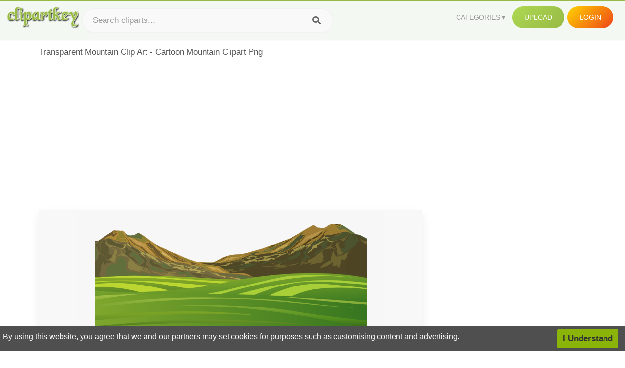

--- FILE ---
content_type: text/html;charset=utf-8
request_url: https://www.clipartkey.com/view/xJJmJ_transparent-mountain-clip-art-cartoon-mountain-clipart-png/
body_size: 11535
content:






<!DOCTYPE html>
<html xmlns="//www.w3.org/1999/xhtml" lang="en"><head>
<meta name="viewport" content="width=device-width">
<meta name="viewport" content="initial-scale=1.0">
<meta name="robots" content="index,follow">


<title>Transparent Mountain Clip Art - Cartoon Mountain Clipart Png ,  Free Transparent Clipart - ClipartKey</title>

<meta name="description" content="Transparent Mountain Clip Art - Cartoon Mountain Clipart Png is a free transparent background clipart image uploaded by Mulata Shop. Download it for free and search more on ClipartKey.">
<meta property="keywords" content="Transparent Mountain Clip Art - Cartoon Mountain Clipart Png, free clipart download, png, clipart , clip art, transparent clipart, free download, png download , background, food, people, retro clipart, painting, clipart kids, comic, advertising, sun clip art, tennis clipart, animal, paint, cute, mountains, kids, vintage, character, lion clip art, disney, drawing,   ">


         

<meta property="og:locale" content="en_US">


<meta property="og:type" content="website" />
<meta property="og:url" content="https://www.clipartkey.com/view/xJJmJ_transparent-mountain-clip-art-cartoon-mountain-clipart-png/" />
<meta property="og:title" content="Transparent Mountain Clip Art - Cartoon Mountain Clipart Png ,  Free Transparent Clipart - ClipartKey" />
<meta property="og:description" content="Transparent Mountain Clip Art - Cartoon Mountain Clipart Png is a free transparent background clipart image uploaded by Mulata Shop. Download it for free and search more on ClipartKey." />
<meta property="og:image" content="https://www.clipartkey.com/mpngs/m/9-90819_transparent-mountain-clip-art-cartoon-mountain-clipart-png.png">
<meta property="og:site_name" content="clipartkey.com" />
<meta name="twitter:card" content="photo">
<meta name="twitter:title" content="Transparent Mountain Clip Art - Cartoon Mountain Clipart Png ,  Free Transparent Clipart - ClipartKey">
<meta name="twitter:image" content="https://www.clipartkey.com/mpngs/m/9-90819_transparent-mountain-clip-art-cartoon-mountain-clipart-png.png">
 
<script data-ad-client="ca-pub-7597197106102937" async src="https://pagead2.googlesyndication.com/pagead/js/adsbygoogle.js"></script>


 <link rel="canonical" href="https://www.clipartkey.com/view/xJJmJ_transparent-mountain-clip-art-cartoon-mountain-clipart-png/" />
 
 
<link rel="stylesheet" type="text/css" href="/css/style.css?v=1.1">
<link rel="stylesheet" href="/css/all.min.css?v=2">
<link rel="stylesheet" href="/css/indexnew.css?v=2" />
<link rel="stylesheet" href="/css/page.css" />
<link rel="stylesheet" href="/css/style-content.css">
<style>
@media screen and (min-width:700px){form.search-form{     width: 30em; } }
.pilla {
    margin: 5px 5px -5px 5px;
    padding: 12px 10px!important;
    border-radius: 24px;
    border: 1px solid #ccc;
    line-height: 50px;
    height: 30px;
    text-transform: capitalize!important;
}
.breadcrumb a:hover{    background-color:#f7f8e9;color:#000;}
.colorlist a:hover{border: 1px solid #222!important;}
.pagination {
    list-style-type: none;
    display: -webkit-box;
    display: -webkit-flex;
    display: -ms-flexbox;
    display: flex;
    -webkit-box-pack: center;
    -webkit-justify-content: center;
    -ms-flex-pack: center;
    justify-content: center;
    -webkit-box-align: center;
    -webkit-align-items: center;
    -ms-flex-align: center;
    align-items: center;
    padding: 1.5rem 0 2rem;
}
.pagination li {
    margin: 0 .10rem;

}
.itemcss:hover {
    background-color: #877e7e;
	color: #FFF!important;
}
.active,.active .itemcss, .active .itemcss:hover {
    background-color: #696a67!important;
    color: #FFF!important;
}

.itemcss {
    display: block;
    padding: .6rem 1.2rem;
    text-decoration: none;
    margin-left: 8px;
    font-size: 1.325rem;
    color: #796d6d;
    background-color: #f4f2f2;
    border-radius: 2px;
    -moz-border-radius: 2px;
    -webkit-border-radius: 4px;
    -o-border-radius: 2px;
}
 

.pdt-img-border:hover .list-tree-btns {
    display: block;
}
.pdt-img-border:hover .pdt-img-gray{display:block}
.list-tree-btns {
    display: none;
    position: absolute;
    left: 0;
    top: 50%;
    margin-top: -45px;
    z-index: 9;
    width: 100%;
    height: 90px;
    color: #fff;
    text-align: center;
    z-index: 5;
}
.pdt-btn-link {
    display: block;
    margin-left: auto;
    margin-right: auto;
    background: #f78c0c;
    border-radius: 4px;
    text-align: center;
    width: 280px;
    padding: 10px 0;
    color: #fff;
}
.pdt-btn-i {
    display: inline-block;
    height: 25px;
    width: 25px;
    vertical-align: middle;
    display: inline-block;
    background: url(/images/icon-down.png) no-repeat;
    background-size: cover;
}
.pdt-btn-box {
    display: inline-block;
    vertical-align: middle;
    margin-left: 10px;
}
.pdt-img-gray {
    display: none;
    position: absolute;
    left: 0;
    top: 0;
    bottom: 0;
    right: 0;
    width: 100%;
    height: 100%;
    z-index: 2;
    background: rgba(0,0,0,.4);
}
div.right_sidebar div.home_categories {
  margin: 0 0 20px 0;
}
div.home_categories_sidebar a {
  float: none;
  margin: 0 0 13px 0;
  width: auto;
  height: 80px;
  font-size: 18px;
}

@media screen and (max-width: 900px){
	.right_sidebar {
	display:none;
}
}

div.tags_single a {
    display: inline-block;
    padding: 2px 11px;
    margin: 0 4px 5px 0;
    color: #999;
    font-size: 13px;
    text-decoration: none;
    background: #efefef;
    border-radius: 2px;
}

.click_pop {cursor:pointer!important;}
</style>

 
</head>

<body class="home page-template-default page page-id-5494 responsive-menu-slide-right">


 
 







<div class="header" id="topid" >
<a href="/" class="logo" title="Free Stock Photos">
<img src="/images/logo.png" width="150"  alt="Free Stock Photos" />
</a>
<form method="get" id="topsearchid" class="search-form" action="/search.html" style="margin-left:3px;" onsubmit="return search(this);">
<input aria-label="Search term" type="text" class="search-field" placeholder="Search cliparts..." value="" name="k" />
<input aria-label="Search" type="submit" class="search-submit" value="&#xf002;" style="font-family:'Font Awesome 5 Free';font-weight: 900;" />
</form>
<style>i.new-posts {display: inline;}</style>
<ul id="menu-pj" class="headermenu2015" style="float:right;"> 
<li id="menu-item-3475" class="menu-item menu-item-type-custom menu-item-object-custom menu-item-has-children menu-item-3475"><a href="#"><strong>Categories</strong></a>
<ul class="sub-menu">



<li id="menu-item-3459" class="menu-item menu-item-type-taxonomy menu-item-object-category menu-item-3459">
<a title="Animals Clipart" href="https://www.clipartkey.com/category/1/">Animals</a></li>

<li id="menu-item-3459" class="menu-item menu-item-type-taxonomy menu-item-object-category menu-item-3459">
<a title="Architecture Clipart" href="https://www.clipartkey.com/category/102/">Architecture</a></li>

<li id="menu-item-3459" class="menu-item menu-item-type-taxonomy menu-item-object-category menu-item-3459">
<a title="Astrological Signs Clipart" href="https://www.clipartkey.com/category/113/">Astrological Signs</a></li>

<li id="menu-item-3459" class="menu-item menu-item-type-taxonomy menu-item-object-category menu-item-3459">
<a title="Cars Clipart" href="https://www.clipartkey.com/category/125/">Cars</a></li>

<li id="menu-item-3459" class="menu-item menu-item-type-taxonomy menu-item-object-category menu-item-3459">
<a title="Celebrities Clipart" href="https://www.clipartkey.com/category/194/">Celebrities</a></li>

<li id="menu-item-3459" class="menu-item menu-item-type-taxonomy menu-item-object-category menu-item-3459">
<a title="Clothing Clipart" href="https://www.clipartkey.com/category/369/">Clothing</a></li>

<li id="menu-item-3459" class="menu-item menu-item-type-taxonomy menu-item-object-category menu-item-3459">
<a title="Electronics Clipart" href="https://www.clipartkey.com/category/409/">Electronics</a></li>

<li id="menu-item-3459" class="menu-item menu-item-type-taxonomy menu-item-object-category menu-item-3459">
<a title="Fantasy, Religion Clipart" href="https://www.clipartkey.com/category/459/">Fantasy, Religion</a></li>

<li id="menu-item-3459" class="menu-item menu-item-type-taxonomy menu-item-object-category menu-item-3459">
<a title="Flowers Clipart" href="https://www.clipartkey.com/category/514/">Flowers</a></li>

<li id="menu-item-3459" class="menu-item menu-item-type-taxonomy menu-item-object-category menu-item-3459">
<a title="Food Clipart" href="https://www.clipartkey.com/category/526/">Food</a></li>

<li id="menu-item-3459" class="menu-item menu-item-type-taxonomy menu-item-object-category menu-item-3459">
<a title="Fruits, Nuts Clipart" href="https://www.clipartkey.com/category/606/">Fruits, Nuts</a></li>

<li id="menu-item-3459" class="menu-item menu-item-type-taxonomy menu-item-object-category menu-item-3459">
<a title="Furniture Clipart" href="https://www.clipartkey.com/category/642/">Furniture</a></li>

<li id="menu-item-3459" class="menu-item menu-item-type-taxonomy menu-item-object-category menu-item-3459">
<a title="Games Clipart" href="https://www.clipartkey.com/category/665/">Games</a></li>

<li id="menu-item-3459" class="menu-item menu-item-type-taxonomy menu-item-object-category menu-item-3459">
<a title="Heroes, Actors Clipart" href="https://www.clipartkey.com/category/685/">Heroes, Actors</a></li>

<li id="menu-item-3459" class="menu-item menu-item-type-taxonomy menu-item-object-category menu-item-3459">
<a title="Holidays Clipart" href="https://www.clipartkey.com/category/727/">Holidays</a></li>

<li id="menu-item-3459" class="menu-item menu-item-type-taxonomy menu-item-object-category menu-item-3459">
<a title="Insects Clipart" href="https://www.clipartkey.com/category/738/">Insects</a></li>

<li id="menu-item-3459" class="menu-item menu-item-type-taxonomy menu-item-object-category menu-item-3459">
<a title="Jewelry And Gems Clipart" href="https://www.clipartkey.com/category/758/">Jewelry And Gems</a></li>

<li id="menu-item-3459" class="menu-item menu-item-type-taxonomy menu-item-object-category menu-item-3459">
<a title="Logos Clipart" href="https://www.clipartkey.com/category/773/">Logos</a></li>

<li id="menu-item-3459" class="menu-item menu-item-type-taxonomy menu-item-object-category menu-item-3459">
<a title="Miscellaneous Clipart" href="https://www.clipartkey.com/category/836/">Miscellaneous</a></li>

<li id="menu-item-3459" class="menu-item menu-item-type-taxonomy menu-item-object-category menu-item-3459">
<a title="Nature Clipart" href="https://www.clipartkey.com/category/901/">Nature</a></li>

<li id="menu-item-3459" class="menu-item menu-item-type-taxonomy menu-item-object-category menu-item-3459">
<a title="Objects Clipart" href="https://www.clipartkey.com/category/952/">Objects</a></li>

<li id="menu-item-3459" class="menu-item menu-item-type-taxonomy menu-item-object-category menu-item-3459">
<a title="People Clipart" href="https://www.clipartkey.com/category/1029/">People</a></li>

<li id="menu-item-3459" class="menu-item menu-item-type-taxonomy menu-item-object-category menu-item-3459">
<a title="Sport Clipart" href="https://www.clipartkey.com/category/1098/">Sport</a></li>

<li id="menu-item-3459" class="menu-item menu-item-type-taxonomy menu-item-object-category menu-item-3459">
<a title="Symbols Clipart" href="https://www.clipartkey.com/category/1160/">Symbols</a></li>

<li id="menu-item-3459" class="menu-item menu-item-type-taxonomy menu-item-object-category menu-item-3459">
<a title="Tableware Clipart" href="https://www.clipartkey.com/category/1173/">Tableware</a></li>

<li id="menu-item-3459" class="menu-item menu-item-type-taxonomy menu-item-object-category menu-item-3459">
<a title="Technic Clipart" href="https://www.clipartkey.com/category/1191/">Technic</a></li>

<li id="menu-item-3459" class="menu-item menu-item-type-taxonomy menu-item-object-category menu-item-3459">
<a title="Transport Clipart" href="https://www.clipartkey.com/category/1236/">Transport</a></li>

<li id="menu-item-3459" class="menu-item menu-item-type-taxonomy menu-item-object-category menu-item-3459">
<a title="Vegetables Clipart" href="https://www.clipartkey.com/category/1254/">Vegetables</a></li>

<li id="menu-item-3459" class="menu-item menu-item-type-taxonomy menu-item-object-category menu-item-3459">
<a title="Weapons Clipart" href="https://www.clipartkey.com/category/1279/">Weapons</a></li>

<li id="menu-item-3459" class="menu-item menu-item-type-taxonomy menu-item-object-category menu-item-3459">
<a title="Words, Phrases, Labels Clipart" href="https://www.clipartkey.com/category/1319/">Words, Phrases, Labels</a></li>


</ul>
</li>
 
<li id="menu-item-6318" class="menu_green menu-item menu-item-type-custom menu-item-object-custom menu-item-6318">
<a  rel="nofollow" href="/upload/">Upload</a>
</li>


<li id="menu-item-10522" class="menu_gold menu-item menu-item-type-post_type menu-item-object-page menu-item-10522">
<a rel="nofollow" href="/login/" class="modal_trigger_reg">Login</a></li>





 
</ul>

<div class="cleaner"></div>
</div>

<script> 
function search(thisfrm){ var k = thisfrm.k.value; if (k == "") { return false; }
			k = k.replace(/(^\s*)|(\s*$)/g, "");
			k = k.toLowerCase().replace(/ /g, "-");
			if (k == "") { return false; }
			window.location = "https://www.clipartkey.com/search/"+k+"/";
			return false;
} 

function search2(thisfrm){ var k = thisfrm.k.value; if (k == "") { return false; }
			k = k.replace(/(^\s*)|(\s*$)/g, "");
			k = k.replace("clipart", " ");
			k = k.replace("clip art", " ");
			k = k.replace("  ", "");
			k = k.replace("  ", "");
			k = k.toLowerCase().replace(/ /g, "-");
			if (k == "") { return false; }
			window.location = "https://www.clipartkey.com/search/"+k+"/";
			return false;
} 

</script>
 


<div class="container">



<div class="sticky_wrap">
<div class="content">
<article style="line-height:2.8;">
Transparent Mountain Clip Art - Cartoon Mountain Clipart Png



<div style="margin:10px 0 10px">
<ins class="adsbygoogle"
     style="display:block"
     data-ad-client="ca-pub-7597197106102937"
     data-ad-slot="8410666196"
     data-ad-format="auto"
     data-full-width-responsive="true"></ins>
<script>     (adsbygoogle = window.adsbygoogle || []).push({});
</script>
</div>




<div class="schema"  >
<div class="img_wrap ">


<picture class=" pdt-img-border">
 

<a rel="nofollow" class="pdt-img-gray" href="javascript:void(0)" style="cursor:default;"></a>

<img itemprop="contentUrl" class="image  " style="max-width:80%;max-height:550px;" src="https://www.clipartkey.com/mpngs/m/9-90819_transparent-mountain-clip-art-cartoon-mountain-clipart-png.png" title="Transparent Mountain Clip Art - Cartoon Mountain Clipart Png, Transparent Clipart" alt="Transparent Mountain Clip Art - Cartoon Mountain Clipart Png, Transparent Clipart" scale="0">
 
 

<div class="list-tree-btns">
			
			<div class="addthis_inline_share_toolbox"  ></div>


            <a rel="nofollow" href="/downpng/xJJmJ_transparent-mountain-clip-art-cartoon-mountain-clipart-png/" class="pdt-btn-link  " title="Transparent Mountain Clip Art - Cartoon Mountain Clipart Png, Transparent Clipart">
                <i class="pdt-btn-i"></i>
                <div class="pdt-btn-box"><p class="pdt-btn-title" style="margin-bottom:0px!important;color:#fff;">2,372 KB</p>
                </div>
            </a>

</div>

</picture>



</div>
<div class="title_wrap">
<div class="single_title">
<h1> Transparent Mountain Clip Art - Cartoon Mountain Clipart Png </h1>
<h2>  / 34 views</h2>
</div>
<div class="single_author">
<a href="/upic/4756/">
<img   src="/userimgs/4756.jpg"  class="avatar avatar-70 photo" height="70" width="70" originals="70" scale="1.25"></a>
<p>Uploaded by <a class="underline" href="/upic/4756/" ><span itemprop="author"> Mulata Shop</span></a></p>
<a rel="nofollow" class="donation" target="_blank" href="/conus/"> &nbsp; Send Message</a>
<div class="cleaner"></div>
</div>
</div>
<div class="download_section_wrap">

<div style="margin:10px 0 10px">

<script async src="https://pagead2.googlesyndication.com/pagead/js/adsbygoogle.js"></script>
<ins class="adsbygoogle"
     style="display:block"
     data-ad-client="ca-pub-7597197106102937"
     data-ad-slot="3672163616"
     data-ad-format="link"
     data-full-width-responsive="true"></ins>
<script>
     (adsbygoogle = window.adsbygoogle || []).push({});
</script>

</div>

<div class="download_box">
<a class="button big " rel="nofollow" href="/downpng/xJJmJ_transparent-mountain-clip-art-cartoon-mountain-clipart-png/"><i class="fas fa-download"></i>&nbsp; Download Transparent Clipart</a>
<a class="button gold" target="_blank" rel="nofollow" href="/todmca/"><i class="fas fa-heart"></i>&nbsp; DMCA Repoart!</a>
</div>
 
<div class="single_promotion">
<p class="advertisement" style="    font-size: 13px;"><b>File Size: </b>2,372 KB</p>
<p class="advertisement"><b>Resolution: </b>8001x3118</p>
<p class="advertisement"><b>Image License:</b> Personal Use Only</p>
<p class="advertisement"><b>Downloads:</b> 17</p>
</div>
<div class="cleaner"></div>
</div>


<div style="margin:10px 0 10px">
<!-- auto-heng-2 -->
<ins class="adsbygoogle"
     style="display:block"
     data-ad-client="ca-pub-7597197106102937"
     data-ad-slot="6198795198"
     data-ad-format="auto"
     data-full-width-responsive="true"></ins>
<script>
     (adsbygoogle = window.adsbygoogle || []).push({});
</script>
</div>


<div class="tags_single">
<span itemprop="description">

                
		
		

 <a  style="text-transform:capitalize;" href="https://www.clipartkey.com/search/background/" rel="tag">background</a>
 
 
		
,

 <a  style="text-transform:capitalize;" href="https://www.clipartkey.com/search/food/" rel="tag">food</a>
 
 
		
,

 <a  style="text-transform:capitalize;" href="https://www.clipartkey.com/search/people/" rel="tag">people</a>
 
 
		
,

 <a  style="text-transform:capitalize;" href="https://www.clipartkey.com/search/retro-clipart/" rel="tag">retro clipart</a>
 
 
		
,

 <a  style="text-transform:capitalize;" href="https://www.clipartkey.com/search/painting/" rel="tag">painting</a>
 
 
		
,

 <a  style="text-transform:capitalize;" href="https://www.clipartkey.com/search/clipart-kids/" rel="tag">clipart kids</a>
 
 
		
,

 <a  style="text-transform:capitalize;" href="https://www.clipartkey.com/search/comic/" rel="tag">comic</a>
 
 
		
,

 <a  style="text-transform:capitalize;" href="https://www.clipartkey.com/search/advertising/" rel="tag">advertising</a>
 
 
		
,

 <a  style="text-transform:capitalize;" href="https://www.clipartkey.com/search/sun-clip-art/" rel="tag">sun clip art</a>
 
 
		
,

 <a  style="text-transform:capitalize;" href="https://www.clipartkey.com/search/tennis-clipart/" rel="tag">tennis clipart</a>
 
 
		
,

 <a  style="text-transform:capitalize;" href="https://www.clipartkey.com/search/animal/" rel="tag">animal</a>
 
 
		
,

 <a  style="text-transform:capitalize;" href="https://www.clipartkey.com/search/paint/" rel="tag">paint</a>
 
 
		
,

 <a  style="text-transform:capitalize;" href="https://www.clipartkey.com/search/cute/" rel="tag">cute</a>
 
 
		
,

 <a  style="text-transform:capitalize;" href="https://www.clipartkey.com/search/mountains/" rel="tag">mountains</a>
 
 
		
,

 <a  style="text-transform:capitalize;" href="https://www.clipartkey.com/search/kids/" rel="tag">kids</a>
 
 
		
,

 <a  style="text-transform:capitalize;" href="https://www.clipartkey.com/search/vintage/" rel="tag">vintage</a>
 
 
		
,

 <a  style="text-transform:capitalize;" href="https://www.clipartkey.com/search/character/" rel="tag">character</a>
 
 
		
,

 <a  style="text-transform:capitalize;" href="https://www.clipartkey.com/search/lion-clip-art/" rel="tag">lion clip art</a>
 
 
		
,

 <a  style="text-transform:capitalize;" href="https://www.clipartkey.com/search/disney/" rel="tag">disney</a>
 
 
		
,

 <a  style="text-transform:capitalize;" href="https://www.clipartkey.com/search/drawing/" rel="tag">drawing</a>
 
 
		
,

 <a  style="text-transform:capitalize;" href="https://www.clipartkey.com/search/wild/" rel="tag">wild</a>
 
 
		
,

 <a  style="text-transform:capitalize;" href="https://www.clipartkey.com/search/pattern/" rel="tag">pattern</a>
 
 
		
,

 <a  style="text-transform:capitalize;" href="https://www.clipartkey.com/search/funny/" rel="tag">funny</a>
 
 
		
,

 <a  style="text-transform:capitalize;" href="https://www.clipartkey.com/search/music/" rel="tag">music</a>
 
 
		
,

 <a  style="text-transform:capitalize;" href="https://www.clipartkey.com/search/carton/" rel="tag">carton</a>
 
 
		
,

 <a  style="text-transform:capitalize;" href="https://www.clipartkey.com/search/travel/" rel="tag">travel</a>
 
 
		
,

 <a  style="text-transform:capitalize;" href="https://www.clipartkey.com/search/car/" rel="tag">car</a>
 
 
		
,

 <a  style="text-transform:capitalize;" href="https://www.clipartkey.com/search/artist/" rel="tag">artist</a>
 
 
		
,

 <a  style="text-transform:capitalize;" href="https://www.clipartkey.com/search/design/" rel="tag">design</a>
 
 
		
,

 <a  style="text-transform:capitalize;" href="https://www.clipartkey.com/search/retro/" rel="tag">retro</a>
 
 
		
,

 <a  style="text-transform:capitalize;" href="https://www.clipartkey.com/search/landscape/" rel="tag">landscape</a>
 
 
		
,

 <a  style="text-transform:capitalize;" href="https://www.clipartkey.com/search/pencil/" rel="tag">pencil</a>
 
 
		
,

 <a  style="text-transform:capitalize;" href="https://www.clipartkey.com/search/illustration/" rel="tag">illustration</a>
 
 
		
,

 <a  style="text-transform:capitalize;" href="https://www.clipartkey.com/search/graphic/" rel="tag">graphic</a>
 
 
		
,

 <a  style="text-transform:capitalize;" href="https://www.clipartkey.com/search/rock/" rel="tag">rock</a>
 
 
		
,

 <a  style="text-transform:capitalize;" href="https://www.clipartkey.com/search/art-gallery/" rel="tag">art gallery</a>
 
 
		
,

 <a  style="text-transform:capitalize;" href="https://www.clipartkey.com/search/square/" rel="tag">square</a>
 
 
		
,

 <a  style="text-transform:capitalize;" href="https://www.clipartkey.com/search/art-deco/" rel="tag">art deco</a>
 
 
		
,

 <a  style="text-transform:capitalize;" href="https://www.clipartkey.com/search/outdoor/" rel="tag">outdoor</a>
 
 
		
,

 <a  style="text-transform:capitalize;" href="https://www.clipartkey.com/search/pop-art/" rel="tag">pop art</a>
 
 
		
 
		  
 

</span>
<div class="cleaner"></div>
</div>
</div>
</article>



</div>
<div class="sidebar_wrap" style="position: static; width: 300px; display: block; vertical-align: baseline; float: right;">

<div class="right_sidebar">

<div style="margin:10px 0 10px">
<ins class="adsbygoogle"
     style="display:block"
     data-ad-client="ca-pub-7597197106102937"
     data-ad-slot="8410666196"
     data-ad-format="auto"
     data-full-width-responsive="true"></ins>
<script>     (adsbygoogle = window.adsbygoogle || []).push({});
</script>
</div>


<div class="section">
	<span class="title">Popular Searches</span>
	<span class="color_line"></span>
</div>

  
<div class="home_categories home_categories_sidebar">

<a href="https://www.clipartkey.com/search/mountain/" title="mountain"  style="text-transform:capitalize;background:  center center rgb(217, 213, 213);">
<span>mountain Clipart</span></a>

<a href="https://www.clipartkey.com/search/mountain-black-and-white/" title="mountain black and white"  style="text-transform:capitalize;background:  center center rgb(217, 213, 213);">
<span>mountain black and white Clipart</span></a>

<a href="https://www.clipartkey.com/search/mountain-range/" title="mountain range"  style="text-transform:capitalize;background:  center center rgb(217, 213, 213);">
<span>mountain range Clipart</span></a>

<a href="https://www.clipartkey.com/search/mountain-climber/" title="mountain climber"  style="text-transform:capitalize;background:  center center rgb(217, 213, 213);">
<span>mountain climber Clipart</span></a>

<a href="https://www.clipartkey.com/search/mountain-bike/" title="mountain bike"  style="text-transform:capitalize;background:  center center rgb(217, 213, 213);">
<span>mountain bike Clipart</span></a>

<a href="https://www.clipartkey.com/search/mountain-lion/" title="mountain lion"  style="text-transform:capitalize;background:  center center rgb(217, 213, 213);">
<span>mountain lion Clipart</span></a>
 
</div>
  

<div style="margin:10px 0 10px">
<ins class="adsbygoogle"
     style="display:block"
     data-ad-client="ca-pub-7597197106102937"
     data-ad-slot="8410666196"
     data-ad-format="auto"
     data-full-width-responsive="true"></ins>
<script>
     (adsbygoogle = window.adsbygoogle || []).push({});
</script>
</div>


<div class="section mobile_off"></div>
</div>

</div>
<div class="cleaner"></div>
</div>
</div>




 
 		<div class="contentlist clearfix">
	 
			<section class="clearfix mtop20"> 
			<div style="text-transform:capitalize;font-size:22px;">
			Similar With mountains clipart
			</div>
				<ul id="img_grid" class="list-one-ul-s3 clearfix">




					<li class="item" data-w="375" data-h="240">
		            	<img class="lazy" src="/images/bg.png" data-original="https://s.clipartkey.com/mpngs/s/29-291916_transparent-mountain-landscape-clipart-snow-capped-mountain-skyline.png" alt="Transparent Mountain Landscape Clipart - Snow Capped Mountain Skyline, Transparent Clipart" title="Transparent Mountain Landscape Clipart - Snow Capped Mountain Skyline, Transparent Clipart">
						<a href="/view/iwhRwo_transparent-mountain-landscape-clipart-snow-capped-mountain-skyline/" class="list-one-link"></a>
 		            	<div class="list-one-btns">
			<a  href="/view/iwhRwo_transparent-mountain-landscape-clipart-snow-capped-mountain-skyline/" class="list-one-link3 " alt="Transparent Mountain Landscape Clipart - Snow Capped Mountain Skyline, Transparent Clipart"><img src="/images/d44.png" width="40" height="40"></a>
						</div>
		            	<div class="list-one-btns-2">
							<span class="list-one-link4 btn-hover" style="color:white;padding-left:3px;">
							 1025*401  
							
							<span style="float:right;padding-right:3px;">521KB</span></span> 
						</div>
					</li>



					<li class="item" data-w="375" data-h="240">
		            	<img class="lazy" src="/images/bg.png" data-original="https://s.clipartkey.com/mpngs/s/326-3263725_mountainous-landforms-png-images-black-and-white-snow.png" alt="Mountainous Landforms Png Images - Black And White Snow Capped Mountains, Transparent Clipart" title="Mountainous Landforms Png Images - Black And White Snow Capped Mountains, Transparent Clipart">
						<a href="/view/iTRTxbJ_mountainous-landforms-png-images-black-and-white-snow/" class="list-one-link"></a>
 		            	<div class="list-one-btns">
			<a  href="/view/iTRTxbJ_mountainous-landforms-png-images-black-and-white-snow/" class="list-one-link3 " alt="Mountainous Landforms Png Images - Black And White Snow Capped Mountains, Transparent Clipart"><img src="/images/d44.png" width="40" height="40"></a>
						</div>
		            	<div class="list-one-btns-2">
							<span class="list-one-link4 btn-hover" style="color:white;padding-left:3px;">
							 960*652  
							
							<span style="float:right;padding-right:3px;">410KB</span></span> 
						</div>
					</li>



					<li class="item" data-w="259" data-h="240">
		            	<img class="lazy" src="/images/bg.png" data-original="https://s.clipartkey.com/mpngs/s/327-3270925_transparent-mountain-sunset-clipart-snowy-lake-mountain-sunset.png" alt="Transparent Mountain Sunset Clipart - Snowy Lake Mountain Sunset, Transparent Clipart" title="Transparent Mountain Sunset Clipart - Snowy Lake Mountain Sunset, Transparent Clipart">
						<a href="/view/iTRxbwb_transparent-mountain-sunset-clipart-snowy-lake-mountain-sunset/" class="list-one-link"></a>
 		            	<div class="list-one-btns">
			<a  href="/view/iTRxbwb_transparent-mountain-sunset-clipart-snowy-lake-mountain-sunset/" class="list-one-link3 " alt="Transparent Mountain Sunset Clipart - Snowy Lake Mountain Sunset, Transparent Clipart"><img src="/images/d44.png" width="40" height="40"></a>
						</div>
		            	<div class="list-one-btns-2">
							<span class="list-one-link4 btn-hover" style="color:white;padding-left:3px;">
							 979*905  
							
							<span style="float:right;padding-right:3px;">1,370KB</span></span> 
						</div>
					</li>



					<li class="item" data-w="375" data-h="240">
		            	<img class="lazy" src="/images/bg.png" data-original="https://s.clipartkey.com/mpngs/s/4-43823_free-mountain-clipart-mountains-clip-art-vector-mountain.png" alt="Free Mountain Clipart Mountains Clip Art Vector - Mountain Clipart Black And White, Transparent Clipart" title="Free Mountain Clipart Mountains Clip Art Vector - Mountain Clipart Black And White, Transparent Clipart">
						<a href="/view/TbRbR_free-mountain-clipart-mountains-clip-art-vector-mountain/" class="list-one-link"></a>
 		            	<div class="list-one-btns">
			<a  href="/view/TbRbR_free-mountain-clipart-mountains-clip-art-vector-mountain/" class="list-one-link3 " alt="Free Mountain Clipart Mountains Clip Art Vector - Mountain Clipart Black And White, Transparent Clipart"><img src="/images/d44.png" width="40" height="40"></a>
						</div>
		            	<div class="list-one-btns-2">
							<span class="list-one-link4 btn-hover" style="color:white;padding-left:3px;">
							 984*428  
							
							<span style="float:right;padding-right:3px;">8KB</span></span> 
						</div>
					</li>



					<li class="item" data-w="269" data-h="240">
		            	<img class="lazy" src="/images/bg.png" data-original="https://s.clipartkey.com/mpngs/s/4-43829_mountain-clipart-mountains-id-pictures-snow-capped-mountain.png" alt="Mountain Clipart Mountains Id Pictures - Snow Capped Mountain Clipart, Transparent Clipart" title="Mountain Clipart Mountains Id Pictures - Snow Capped Mountain Clipart, Transparent Clipart">
						<a href="/view/TbRxm_mountain-clipart-mountains-id-pictures-snow-capped-mountain/" class="list-one-link"></a>
 		            	<div class="list-one-btns">
			<a  href="/view/TbRxm_mountain-clipart-mountains-id-pictures-snow-capped-mountain/" class="list-one-link3 " alt="Mountain Clipart Mountains Id Pictures - Snow Capped Mountain Clipart, Transparent Clipart"><img src="/images/d44.png" width="40" height="40"></a>
						</div>
		            	<div class="list-one-btns-2">
							<span class="list-one-link4 btn-hover" style="color:white;padding-left:3px;">
							 2400*2400  
							
							<span style="float:right;padding-right:3px;">79KB</span></span> 
						</div>
					</li>



					<li class="item" data-w="192" data-h="240">
		            	<img class="lazy" src="/images/bg.png" data-original="https://s.clipartkey.com/mpngs/s/4-43880_mountain-clipart-mountains-id-pictures-symbol-of-mountain.png" alt="Mountain Clipart Mountains Id Pictures - Symbol Of Mountain Peak, Transparent Clipart" title="Mountain Clipart Mountains Id Pictures - Symbol Of Mountain Peak, Transparent Clipart">
						<a href="/view/TbiRx_mountain-clipart-mountains-id-pictures-symbol-of-mountain/" class="list-one-link"></a>
 		            	<div class="list-one-btns">
			<a  href="/view/TbiRx_mountain-clipart-mountains-id-pictures-symbol-of-mountain/" class="list-one-link3 " alt="Mountain Clipart Mountains Id Pictures - Symbol Of Mountain Peak, Transparent Clipart"><img src="/images/d44.png" width="40" height="40"></a>
						</div>
		            	<div class="list-one-btns-2">
							<span class="list-one-link4 btn-hover" style="color:white;padding-left:3px;">
							 1783*2398  
							
							<span style="float:right;padding-right:3px;">71KB</span></span> 
						</div>
					</li>



					<li class="item" data-w="192" data-h="240">
		            	<img class="lazy" src="/images/bg.png" data-original="https://s.clipartkey.com/mpngs/s/4-44048_free-mountain-clipart-mountains-clip-art-vector-black.png" alt="Free Mountain Clipart Mountains Clip Art Vector - Black And White Single Mountain Clipart, Transparent Clipart" title="Free Mountain Clipart Mountains Clip Art Vector - Black And White Single Mountain Clipart, Transparent Clipart">
						<a href="/view/Tbhhi_free-mountain-clipart-mountains-clip-art-vector-black/" class="list-one-link"></a>
 		            	<div class="list-one-btns">
			<a  href="/view/Tbhhi_free-mountain-clipart-mountains-clip-art-vector-black/" class="list-one-link3 " alt="Free Mountain Clipart Mountains Clip Art Vector - Black And White Single Mountain Clipart, Transparent Clipart"><img src="/images/d44.png" width="40" height="40"></a>
						</div>
		            	<div class="list-one-btns-2">
							<span class="list-one-link4 btn-hover" style="color:white;padding-left:3px;">
							 2400*2400  
							
							<span style="float:right;padding-right:3px;">52KB</span></span> 
						</div>
					</li>



					<li class="item" data-w="255" data-h="240">
		            	<img class="lazy" src="/images/bg.png" data-original="https://s.clipartkey.com/mpngs/s/4-44918_mountain-clipart-mountain-clip-art-free-download-clipart.png" alt="Mountain Clipart Mountain Clip Art Free Download Clipart - Mountain Clip Art, Transparent Clipart" title="Mountain Clipart Mountain Clip Art Free Download Clipart - Mountain Clip Art, Transparent Clipart">
						<a href="/view/Tbmio_mountain-clipart-mountain-clip-art-free-download-clipart/" class="list-one-link"></a>
 		            	<div class="list-one-btns">
			<a  href="/view/Tbmio_mountain-clipart-mountain-clip-art-free-download-clipart/" class="list-one-link3 " alt="Mountain Clipart Mountain Clip Art Free Download Clipart - Mountain Clip Art, Transparent Clipart"><img src="/images/d44.png" width="40" height="40"></a>
						</div>
		            	<div class="list-one-btns-2">
							<span class="list-one-link4 btn-hover" style="color:white;padding-left:3px;">
							 1025*964  
							
							<span style="float:right;padding-right:3px;">43KB</span></span> 
						</div>
					</li>



					<li class="item" data-w="256" data-h="240">
		            	<img class="lazy" src="/images/bg.png" data-original="https://s.clipartkey.com/mpngs/s/4-45437_mountain-clipart-free-mountain-clipart-mountains-clip-mountain.png" alt="Mountain Clipart Free Mountain Clipart Mountains Clip - Mountain Clipart Png, Transparent Clipart" title="Mountain Clipart Free Mountain Clipart Mountains Clip - Mountain Clipart Png, Transparent Clipart">
						<a href="/view/ToThw_mountain-clipart-free-mountain-clipart-mountains-clip-mountain/" class="list-one-link"></a>
 		            	<div class="list-one-btns">
			<a  href="/view/ToThw_mountain-clipart-free-mountain-clipart-mountains-clip-mountain/" class="list-one-link3 " alt="Mountain Clipart Free Mountain Clipart Mountains Clip - Mountain Clipart Png, Transparent Clipart"><img src="/images/d44.png" width="40" height="40"></a>
						</div>
		            	<div class="list-one-btns-2">
							<span class="list-one-link4 btn-hover" style="color:white;padding-left:3px;">
							 1025*957  
							
							<span style="float:right;padding-right:3px;">48KB</span></span> 
						</div>
					</li>



					<li class="item" data-w="375" data-h="240">
		            	<img class="lazy" src="/images/bg.png" data-original="https://s.clipartkey.com/mpngs/s/8-88370_transparent-mountain-clip-art-icy-mountains-drawing.png" alt="Transparent Mountain Clip Art - Icy Mountains Drawing, Transparent Clipart" title="Transparent Mountain Clip Art - Icy Mountains Drawing, Transparent Clipart">
						<a href="/view/xxhTJ_transparent-mountain-clip-art-icy-mountains-drawing/" class="list-one-link"></a>
 		            	<div class="list-one-btns">
			<a  href="/view/xxhTJ_transparent-mountain-clip-art-icy-mountains-drawing/" class="list-one-link3 " alt="Transparent Mountain Clip Art - Icy Mountains Drawing, Transparent Clipart"><img src="/images/d44.png" width="40" height="40"></a>
						</div>
		            	<div class="list-one-btns-2">
							<span class="list-one-link4 btn-hover" style="color:white;padding-left:3px;">
							 5000*2043  
							
							<span style="float:right;padding-right:3px;">1,564KB</span></span> 
						</div>
					</li>



					<li class="item" data-w="192" data-h="240">
		            	<img class="lazy" src="/images/bg.png" data-original="https://s.clipartkey.com/mpngs/s/8-89383_transparent-free-mountain-clipart-mountain-climbing-png.png" alt="Transparent Free Mountain Clipart - Mountain Climbing Png, Transparent Clipart" title="Transparent Free Mountain Clipart - Mountain Climbing Png, Transparent Clipart">
						<a href="/view/xxwbi_transparent-free-mountain-clipart-mountain-climbing-png/" class="list-one-link"></a>
 		            	<div class="list-one-btns">
			<a  href="/view/xxwbi_transparent-free-mountain-clipart-mountain-climbing-png/" class="list-one-link3 " alt="Transparent Free Mountain Clipart - Mountain Climbing Png, Transparent Clipart"><img src="/images/d44.png" width="40" height="40"></a>
						</div>
		            	<div class="list-one-btns-2">
							<span class="list-one-link4 btn-hover" style="color:white;padding-left:3px;">
							 506*750  
							
							<span style="float:right;padding-right:3px;">25KB</span></span> 
						</div>
					</li>



					<li class="item" data-w="375" data-h="240">
		            	<img class="lazy" src="/images/bg.png" data-original="https://s.clipartkey.com/mpngs/s/9-90460_transparent-rolling-hills-clipart-transparent-background-mountain-clipart.png" alt="Transparent Rolling Hills Clipart - Transparent Background Mountain Clipart, Transparent Clipart" title="Transparent Rolling Hills Clipart - Transparent Background Mountain Clipart, Transparent Clipart">
						<a href="/view/xJoxw_transparent-rolling-hills-clipart-transparent-background-mountain-clipart/" class="list-one-link"></a>
 		            	<div class="list-one-btns">
			<a  href="/view/xJoxw_transparent-rolling-hills-clipart-transparent-background-mountain-clipart/" class="list-one-link3 " alt="Transparent Rolling Hills Clipart - Transparent Background Mountain Clipart, Transparent Clipart"><img src="/images/d44.png" width="40" height="40"></a>
						</div>
		            	<div class="list-one-btns-2">
							<span class="list-one-link4 btn-hover" style="color:white;padding-left:3px;">
							 8001*2980  
							
							<span style="float:right;padding-right:3px;">1,875KB</span></span> 
						</div>
					</li>



					<li class="item" data-w="192" data-h="240">
		            	<img class="lazy" src="/images/bg.png" data-original="https://s.clipartkey.com/mpngs/s/9-90501_image-of-mountain-clipart-mountains-free-clipartoons-black.png" alt="Image Of Mountain Clipart Mountains Free Clipartoons - Black And White Mountain Clip Art, Transparent Clipart" title="Image Of Mountain Clipart Mountains Free Clipartoons - Black And White Mountain Clip Art, Transparent Clipart">
						<a href="/view/xJowb_image-of-mountain-clipart-mountains-free-clipartoons-black/" class="list-one-link"></a>
 		            	<div class="list-one-btns">
			<a  href="/view/xJowb_image-of-mountain-clipart-mountains-free-clipartoons-black/" class="list-one-link3 " alt="Image Of Mountain Clipart Mountains Free Clipartoons - Black And White Mountain Clip Art, Transparent Clipart"><img src="/images/d44.png" width="40" height="40"></a>
						</div>
		            	<div class="list-one-btns-2">
							<span class="list-one-link4 btn-hover" style="color:white;padding-left:3px;">
							 1760*2400  
							
							<span style="float:right;padding-right:3px;">93KB</span></span> 
						</div>
					</li>



					<li class="item" data-w="268" data-h="240">
		            	<img class="lazy" src="/images/bg.png" data-original="https://s.clipartkey.com/mpngs/s/9-90556_transparent-mountain-clip-art-mountain-with-cross-clipart.png" alt="Transparent Mountain Clip Art - Mountain With Cross Clipart, Transparent Clipart" title="Transparent Mountain Clip Art - Mountain With Cross Clipart, Transparent Clipart">
						<a href="/view/xJxix_transparent-mountain-clip-art-mountain-with-cross-clipart/" class="list-one-link"></a>
 		            	<div class="list-one-btns">
			<a  href="/view/xJxix_transparent-mountain-clip-art-mountain-with-cross-clipart/" class="list-one-link3 " alt="Transparent Mountain Clip Art - Mountain With Cross Clipart, Transparent Clipart"><img src="/images/d44.png" width="40" height="40"></a>
						</div>
		            	<div class="list-one-btns-2">
							<span class="list-one-link4 btn-hover" style="color:white;padding-left:3px;">
							 2401*2146  
							
							<span style="float:right;padding-right:3px;">497KB</span></span> 
						</div>
					</li>



					<li class="item" data-w="375" data-h="240">
		            	<img class="lazy" src="/images/bg.png" data-original="https://s.clipartkey.com/mpngs/s/9-90723_transparent-mountain-clip-art-transparent-snowy-mountains-clipart.png" alt="Transparent Mountain Clip Art - Transparent Snowy Mountains Clipart, Transparent Clipart" title="Transparent Mountain Clip Art - Transparent Snowy Mountains Clipart, Transparent Clipart">
						<a href="/view/xJJhR_transparent-mountain-clip-art-transparent-snowy-mountains-clipart/" class="list-one-link"></a>
 		            	<div class="list-one-btns">
			<a  href="/view/xJJhR_transparent-mountain-clip-art-transparent-snowy-mountains-clipart/" class="list-one-link3 " alt="Transparent Mountain Clip Art - Transparent Snowy Mountains Clipart, Transparent Clipart"><img src="/images/d44.png" width="40" height="40"></a>
						</div>
		            	<div class="list-one-btns-2">
							<span class="list-one-link4 btn-hover" style="color:white;padding-left:3px;">
							 8001*1747  
							
							<span style="float:right;padding-right:3px;">1,244KB</span></span> 
						</div>
					</li>



					<li class="item" data-w="319" data-h="240">
		            	<img class="lazy" src="/images/bg.png" data-original="https://s.clipartkey.com/mpngs/s/9-90766_transparent-mountain-cartoon-png-mountain-clip-art.png" alt="Transparent Mountain Cartoon Png - Mountain Clip Art, Transparent Clipart" title="Transparent Mountain Cartoon Png - Mountain Clip Art, Transparent Clipart">
						<a href="/view/xJJbi_transparent-mountain-cartoon-png-mountain-clip-art/" class="list-one-link"></a>
 		            	<div class="list-one-btns">
			<a  href="/view/xJJbi_transparent-mountain-cartoon-png-mountain-clip-art/" class="list-one-link3 " alt="Transparent Mountain Cartoon Png - Mountain Clip Art, Transparent Clipart"><img src="/images/d44.png" width="40" height="40"></a>
						</div>
		            	<div class="list-one-btns-2">
							<span class="list-one-link4 btn-hover" style="color:white;padding-left:3px;">
							 640*480  
							
							<span style="float:right;padding-right:3px;">62KB</span></span> 
						</div>
					</li>



					<li class="item" data-w="375" data-h="240">
		            	<img class="lazy" src="/images/bg.png" data-original="https://s.clipartkey.com/mpngs/s/9-90781_download-and-use-mountain-png-clipart-rocky-mountains.png" alt="Download And Use Mountain Png Clipart - Rocky Mountains Background Png, Transparent Clipart" title="Download And Use Mountain Png Clipart - Rocky Mountains Background Png, Transparent Clipart">
						<a href="/view/xJJxh_download-and-use-mountain-png-clipart-rocky-mountains/" class="list-one-link"></a>
 		            	<div class="list-one-btns">
			<a  href="/view/xJJxh_download-and-use-mountain-png-clipart-rocky-mountains/" class="list-one-link3 " alt="Download And Use Mountain Png Clipart - Rocky Mountains Background Png, Transparent Clipart"><img src="/images/d44.png" width="40" height="40"></a>
						</div>
		            	<div class="list-one-btns-2">
							<span class="list-one-link4 btn-hover" style="color:white;padding-left:3px;">
							 2817*923  
							
							<span style="float:right;padding-right:3px;">3,632KB</span></span> 
						</div>
					</li>



					<li class="item" data-w="375" data-h="240">
		            	<img class="lazy" src="/images/bg.png" data-original="https://s.clipartkey.com/mpngs/s/9-90819_transparent-mountain-clip-art-cartoon-mountain-clipart-png.png" alt="Transparent Mountain Clip Art - Cartoon Mountain Clipart Png, Transparent Clipart" title="Transparent Mountain Clip Art - Cartoon Mountain Clipart Png, Transparent Clipart">
						<a href="/view/xJJmJ_transparent-mountain-clip-art-cartoon-mountain-clipart-png/" class="list-one-link"></a>
 		            	<div class="list-one-btns">
			<a  href="/view/xJJmJ_transparent-mountain-clip-art-cartoon-mountain-clipart-png/" class="list-one-link3 " alt="Transparent Mountain Clip Art - Cartoon Mountain Clipart Png, Transparent Clipart"><img src="/images/d44.png" width="40" height="40"></a>
						</div>
		            	<div class="list-one-btns-2">
							<span class="list-one-link4 btn-hover" style="color:white;padding-left:3px;">
							 8001*3118  
							
							<span style="float:right;padding-right:3px;">2,372KB</span></span> 
						</div>
					</li>



					<li class="item" data-w="375" data-h="240">
		            	<img class="lazy" src="/images/bg.png" data-original="https://s.clipartkey.com/mpngs/s/9-91126_clip-art-clip-art-green-icon-cartoon-clip.png" alt="Clip Art Clip Art Green Icon - Cartoon Clip Art Mountain, Transparent Clipart" title="Clip Art Clip Art Green Icon - Cartoon Clip Art Mountain, Transparent Clipart">
						<a href="/view/xJmJR_clip-art-clip-art-green-icon-cartoon-clip/" class="list-one-link"></a>
 		            	<div class="list-one-btns">
			<a  href="/view/xJmJR_clip-art-clip-art-green-icon-cartoon-clip/" class="list-one-link3 " alt="Clip Art Clip Art Green Icon - Cartoon Clip Art Mountain, Transparent Clipart"><img src="/images/d44.png" width="40" height="40"></a>
						</div>
		            	<div class="list-one-btns-2">
							<span class="list-one-link4 btn-hover" style="color:white;padding-left:3px;">
							 3650*1837  
							
							<span style="float:right;padding-right:3px;">219KB</span></span> 
						</div>
					</li>



					<li class="item" data-w="343" data-h="240">
		            	<img class="lazy" src="/images/bg.png" data-original="https://s.clipartkey.com/mpngs/s/9-91156_mountain-sunset-morning-sunrise-evening-panorama-mountains-clipart.png" alt="Mountain Sunset Morning Sunrise Evening Panorama - Mountains Clipart Green, Transparent Clipart" title="Mountain Sunset Morning Sunrise Evening Panorama - Mountains Clipart Green, Transparent Clipart">
						<a href="/view/xJmJw_mountain-sunset-morning-sunrise-evening-panorama-mountains-clipart/" class="list-one-link"></a>
 		            	<div class="list-one-btns">
			<a  href="/view/xJmJw_mountain-sunset-morning-sunrise-evening-panorama-mountains-clipart/" class="list-one-link3 " alt="Mountain Sunset Morning Sunrise Evening Panorama - Mountains Clipart Green, Transparent Clipart"><img src="/images/d44.png" width="40" height="40"></a>
						</div>
		            	<div class="list-one-btns-2">
							<span class="list-one-link4 btn-hover" style="color:white;padding-left:3px;">
							 960*670  
							
							<span style="float:right;padding-right:3px;">80KB</span></span> 
						</div>
					</li>



					<li class="item" data-w="375" data-h="240">
		            	<img class="lazy" src="/images/bg.png" data-original="https://s.clipartkey.com/mpngs/s/9-91301_collection-of-mountain-mountain-range-clip-art.png" alt="Collection Of Mountain - Mountain Range Clip Art, Transparent Clipart" title="Collection Of Mountain - Mountain Range Clip Art, Transparent Clipart">
						<a href="/view/xwRoh_collection-of-mountain-mountain-range-clip-art/" class="list-one-link"></a>
 		            	<div class="list-one-btns">
			<a  href="/view/xwRoh_collection-of-mountain-mountain-range-clip-art/" class="list-one-link3 " alt="Collection Of Mountain - Mountain Range Clip Art, Transparent Clipart"><img src="/images/d44.png" width="40" height="40"></a>
						</div>
		            	<div class="list-one-btns-2">
							<span class="list-one-link4 btn-hover" style="color:white;padding-left:3px;">
							 960*480  
							
							<span style="float:right;padding-right:3px;">101KB</span></span> 
						</div>
					</li>



					<li class="item" data-w="378" data-h="240">
		            	<img class="lazy" src="/images/bg.png" data-original="https://s.clipartkey.com/mpngs/s/9-91518_clip-art-mount-everest-euclidean-rolling-ice-mountain.png" alt="Clip Art Mount Everest Euclidean Rolling - Ice Mountain Vector Png, Transparent Clipart" title="Clip Art Mount Everest Euclidean Rolling - Ice Mountain Vector Png, Transparent Clipart">
						<a href="/view/xwimR_clip-art-mount-everest-euclidean-rolling-ice-mountain/" class="list-one-link"></a>
 		            	<div class="list-one-btns">
			<a  href="/view/xwimR_clip-art-mount-everest-euclidean-rolling-ice-mountain/" class="list-one-link3 " alt="Clip Art Mount Everest Euclidean Rolling - Ice Mountain Vector Png, Transparent Clipart"><img src="/images/d44.png" width="40" height="40"></a>
						</div>
		            	<div class="list-one-btns-2">
							<span class="list-one-link4 btn-hover" style="color:white;padding-left:3px;">
							 6003*3807  
							
							<span style="float:right;padding-right:3px;">417KB</span></span> 
						</div>
					</li>



					<li class="item" data-w="259" data-h="240">
		            	<img class="lazy" src="/images/bg.png" data-original="https://s.clipartkey.com/mpngs/s/9-91550_vector-illustration-of-business-associates-climb-mountain-climbing.png" alt="Vector Illustration Of Business Associates Climb Mountain - Climbing Mountain Clip Art, Transparent Clipart" title="Vector Illustration Of Business Associates Climb Mountain - Climbing Mountain Clip Art, Transparent Clipart">
						<a href="/view/xwhRJ_vector-illustration-of-business-associates-climb-mountain-climbing/" class="list-one-link"></a>
 		            	<div class="list-one-btns">
			<a  href="/view/xwhRJ_vector-illustration-of-business-associates-climb-mountain-climbing/" class="list-one-link3 " alt="Vector Illustration Of Business Associates Climb Mountain - Climbing Mountain Clip Art, Transparent Clipart"><img src="/images/d44.png" width="40" height="40"></a>
						</div>
		            	<div class="list-one-btns-2">
							<span class="list-one-link4 btn-hover" style="color:white;padding-left:3px;">
							 758*700  
							
							<span style="float:right;padding-right:3px;">211KB</span></span> 
						</div>
					</li>



					<li class="item" data-w="238" data-h="240">
		            	<img class="lazy" src="/images/bg.png" data-original="https://s.clipartkey.com/mpngs/s/9-91695_clip-art-of-snowy-mountain-top-clipart-animated.png" alt="Clip Art Of Snowy Mountain Top Clipart - Animated Mountain With Snow, Transparent Clipart" title="Clip Art Of Snowy Mountain Top Clipart - Animated Mountain With Snow, Transparent Clipart">
						<a href="/view/xwhww_clip-art-of-snowy-mountain-top-clipart-animated/" class="list-one-link"></a>
 		            	<div class="list-one-btns">
			<a  href="/view/xwhww_clip-art-of-snowy-mountain-top-clipart-animated/" class="list-one-link3 " alt="Clip Art Of Snowy Mountain Top Clipart - Animated Mountain With Snow, Transparent Clipart"><img src="/images/d44.png" width="40" height="40"></a>
						</div>
		            	<div class="list-one-btns-2">
							<span class="list-one-link4 btn-hover" style="color:white;padding-left:3px;">
							 594*596  
							
							<span style="float:right;padding-right:3px;">87KB</span></span> 
						</div>
					</li>



					<li class="item" data-w="375" data-h="240">
		            	<img class="lazy" src="/images/bg.png" data-original="https://s.clipartkey.com/mpngs/s/22-225715_mountain-silhouette-transparent-mountain-vector.png" alt="Mountain Silhouette Transparent - Mountain Vector, Transparent Clipart" title="Mountain Silhouette Transparent - Mountain Vector, Transparent Clipart">
						<a href="/view/ibJRJb_mountain-silhouette-transparent-mountain-vector/" class="list-one-link"></a>
 		            	<div class="list-one-btns">
			<a  href="/view/ibJRJb_mountain-silhouette-transparent-mountain-vector/" class="list-one-link3 " alt="Mountain Silhouette Transparent - Mountain Vector, Transparent Clipart"><img src="/images/d44.png" width="40" height="40"></a>
						</div>
		            	<div class="list-one-btns-2">
							<span class="list-one-link4 btn-hover" style="color:white;padding-left:3px;">
							 1024*379  
							
							<span style="float:right;padding-right:3px;">31KB</span></span> 
						</div>
					</li>



					<li class="item" data-w="375" data-h="240">
		            	<img class="lazy" src="/images/bg.png" data-original="https://s.clipartkey.com/mpngs/s/22-225728_transparent-mountain-cartoon-png-clipart-mountains.png" alt="Transparent Mountain Cartoon Png - Clipart Mountains, Transparent Clipart" title="Transparent Mountain Cartoon Png - Clipart Mountains, Transparent Clipart">
						<a href="/view/ibJRwh_transparent-mountain-cartoon-png-clipart-mountains/" class="list-one-link"></a>
 		            	<div class="list-one-btns">
			<a  href="/view/ibJRwh_transparent-mountain-cartoon-png-clipart-mountains/" class="list-one-link3 " alt="Transparent Mountain Cartoon Png - Clipart Mountains, Transparent Clipart"><img src="/images/d44.png" width="40" height="40"></a>
						</div>
		            	<div class="list-one-btns-2">
							<span class="list-one-link4 btn-hover" style="color:white;padding-left:3px;">
							 958*508  
							
							<span style="float:right;padding-right:3px;">60KB</span></span> 
						</div>
					</li>



					<li class="item" data-w="327" data-h="240">
		            	<img class="lazy" src="/images/bg.png" data-original="https://s.clipartkey.com/mpngs/s/22-225880_mountains-png-download-mountain-icon.png" alt="Mountains Png Download - Mountain Icon, Transparent Clipart" title="Mountains Png Download - Mountain Icon, Transparent Clipart">
						<a href="/view/ibJixh_mountains-png-download-mountain-icon/" class="list-one-link"></a>
 		            	<div class="list-one-btns">
			<a  href="/view/ibJixh_mountains-png-download-mountain-icon/" class="list-one-link3 " alt="Mountains Png Download - Mountain Icon, Transparent Clipart"><img src="/images/d44.png" width="40" height="40"></a>
						</div>
		            	<div class="list-one-btns-2">
							<span class="list-one-link4 btn-hover" style="color:white;padding-left:3px;">
							 600*600  
							
							<span style="float:right;padding-right:3px;">7KB</span></span> 
						</div>
					</li>



					<li class="item" data-w="375" data-h="240">
		            	<img class="lazy" src="/images/bg.png" data-original="https://s.clipartkey.com/mpngs/s/29-291422_transparent-mountain-outline-png-silhouette-mountain-range-clipart.png" alt="Transparent Mountain Outline Png - Silhouette Mountain Range Clipart, Transparent Clipart" title="Transparent Mountain Outline Png - Silhouette Mountain Range Clipart, Transparent Clipart">
						<a href="/view/iwiwoJ_transparent-mountain-outline-png-silhouette-mountain-range-clipart/" class="list-one-link"></a>
 		            	<div class="list-one-btns">
			<a  href="/view/iwiwoJ_transparent-mountain-outline-png-silhouette-mountain-range-clipart/" class="list-one-link3 " alt="Transparent Mountain Outline Png - Silhouette Mountain Range Clipart, Transparent Clipart"><img src="/images/d44.png" width="40" height="40"></a>
						</div>
		            	<div class="list-one-btns-2">
							<span class="list-one-link4 btn-hover" style="color:white;padding-left:3px;">
							 1183*330  
							
							<span style="float:right;padding-right:3px;">30KB</span></span> 
						</div>
					</li>



					<li class="item" data-w="375" data-h="240">
		            	<img class="lazy" src="/images/bg.png" data-original="https://s.clipartkey.com/mpngs/s/29-291869_mountain-snowflake-hazy-mountains-free-hq-image-clipart.png" alt="Mountain Snowflake Hazy Mountains Free Hq Image Clipart - Snow Mountain Background Png, Transparent Clipart" title="Mountain Snowflake Hazy Mountains Free Hq Image Clipart - Snow Mountain Background Png, Transparent Clipart">
						<a href="/view/iwhRxo_mountain-snowflake-hazy-mountains-free-hq-image-clipart/" class="list-one-link"></a>
 		            	<div class="list-one-btns">
			<a  href="/view/iwhRxo_mountain-snowflake-hazy-mountains-free-hq-image-clipart/" class="list-one-link3 " alt="Mountain Snowflake Hazy Mountains Free Hq Image Clipart - Snow Mountain Background Png, Transparent Clipart"><img src="/images/d44.png" width="40" height="40"></a>
						</div>
		            	<div class="list-one-btns-2">
							<span class="list-one-link4 btn-hover" style="color:white;padding-left:3px;">
							 600*600  
							
							<span style="float:right;padding-right:3px;">175KB</span></span> 
						</div>
					</li>



					<li class="item" data-w="298" data-h="240">
		            	<img class="lazy" src="/images/bg.png" data-original="https://s.clipartkey.com/mpngs/s/30-306881_mountain-snowy-peak-free-mountain-clip-art.png" alt="Mountain Snowy Peak Free - Mountain Clip Art, Transparent Clipart" title="Mountain Snowy Peak Free - Mountain Clip Art, Transparent Clipart">
						<a href="/view/iwmoih_mountain-snowy-peak-free-mountain-clip-art/" class="list-one-link"></a>
 		            	<div class="list-one-btns">
			<a  href="/view/iwmoih_mountain-snowy-peak-free-mountain-clip-art/" class="list-one-link3 " alt="Mountain Snowy Peak Free - Mountain Clip Art, Transparent Clipart"><img src="/images/d44.png" width="40" height="40"></a>
						</div>
		            	<div class="list-one-btns-2">
							<span class="list-one-link4 btn-hover" style="color:white;padding-left:3px;">
							 897*720  
							
							<span style="float:right;padding-right:3px;">29KB</span></span> 
						</div>
					</li>



				</ul>
			</section>
		</div>


  <script type="text/javascript" src="/js/jquery-1.11.0.js"></script>
 
 





<style>
@media screen and (max-width:700px){
.logo img {width:130px!important;margin-top:10px;}
div.header { padding: 4px 12px!important;}
}
.fot-fixd-msg{color:#fff;}
.fot-fixd-close {     background: #8ab408!important;  border-radius: 4px;     margin-right: 20px; }
.fot-fixd {background: #4f4f4f!important;}
</style>
 

<div class="footer_bg">
<div class="footer_links container">
<div class="footer_links_resources">
<h2>Recent Searches</h2>
<ul>

  
<li><a style="text-transform:capitalize" href="/search/black-heart/" alt="black heart clip art" title="black heart clip art">black heart clip art</a></li>
   
<li><a style="text-transform:capitalize" href="/search/contract/" alt="contract clip art" title="contract clip art">contract clip art</a></li>
   
<li><a style="text-transform:capitalize" href="/search/garbage/" alt="garbage clip art" title="garbage clip art">garbage clip art</a></li>
   
<li><a style="text-transform:capitalize" href="/search/smartphone/" alt="smartphone clip art" title="smartphone clip art">smartphone clip art</a></li>
   
<li><a style="text-transform:capitalize" href="/search/crystal-ball/" alt="crystal ball clip art" title="crystal ball clip art">crystal ball clip art</a></li>
   
<li><a style="text-transform:capitalize" href="/search/fancy/" alt="fancy clip art" title="fancy clip art">fancy clip art</a></li>
   
<li><a style="text-transform:capitalize" href="/search/hay/" alt="hay clip art" title="hay clip art">hay clip art</a></li>
   
<li><a style="text-transform:capitalize" href="/search/peas/" alt="peas clip art" title="peas clip art">peas clip art</a></li>
 


</ul>
</div>
<div class="footer_links_picjumbo">
<h2>Clipartkey</h2>
<ul>
<li><a href="/about/" rel="nofollow" >About Us</a></li>
<li><a href="/conus/" rel="nofollow" >Contact</a></li>
<li><a href="/terms/" rel="nofollow" >Terms & Conditions</a></li>
<li><a href="/todmca/" rel="nofollow" >DMCA Report</a></li>
<li><a href="/priv/" rel="nofollow" >Privacy Policy</a></li>
<li><a href="/upload/"  rel="nofollow" >Upload Clipart</a></li>
<li><a rel="nofollow" target="_blank" href="https://instagram.com/clipartkey">Follow @clipartkey on Instagram</a></li>
<li><a rel="nofollow" target="_blank" href="https://twitter.com/clipartkey">Follow @clipartkey on Twitter</a></li>
</ul>
</div>
<div class="footer_links_categories">
<h2>Popular categories</h2>
<ul>
<li><a href="/search/math/" title="Math Clipart">Math Clipart</a></li>
<li><a href="/search/books/" title="Books Clipart">Books Clipart</a></li>
<li><a href="/search/frog/" title="Frog Clipart">Frog Clipart</a></li>
<li><a href="/search/cupcake/" title="Cupcake Clipart">Cupcake Clipart</a></li>
<li><a href="/search/earth/" title="Earth Clipart">Earth Clipart</a></li>
<li><a href="/search/music/" title="Music Clipart">Music Clipart</a></li>
<li><a href="/search/science/" title="Science Clipart">Science Clipart</a></li>
<li><a href="/search/baby/" title="Baby Clipart">Baby Clipart</a></li>
</ul>
<ul>
<li><a href="/search/moon/" title="Moon Clipart">Moon Clipart</a></li>
<li><a href="/search/fall/" title="Fall Clipart">Fall Clipart</a></li>
<li><a href="/search/clock/" title="Clock Clipart">Clock Clipart</a></li>
<li><a href="/search/horse/" title="Horse Clipart">Horse Clipart</a></li>
<li><a href="/search/bee/" title="Bee Clipart">Bee Clipart</a></li>
<li><a href="/search/graduation-cap/" title="Graduation Cap Clipart">Graduation Cap Clipart</a></li>
<li><a href="/search/bear/" title="Bear Clipart">Bear Clipart</a></li>
<li><a href="/search/rainbow/" title="Rainbow Clipart">Rainbow Clipart</a></li>
</ul>
<ul class="last">
<li><a href="/search/cow/" title="Cow Clipart">Cow Clipart</a></li>
<li><a href="/search/reading/" title="Reading Clipart">Reading Clipart</a></li>
<li><a href="/search/bird/" title="Bird Clipart">Bird Clipart</a></li>
<li><a href="/search/pineapple/" title="Pineapple Clipart">Pineapple Clipart</a></li>
<li><a href="/search/monkey/" title="Monkey Clipart">Monkey Clipart</a></li>
<li><a href="/search/ice-cream/" title="Ice Cream Clipart">Ice Cream Clipart</a></li>
<li><a href="/search/pig/" title="Pig Clipart">Pig Clipart</a></li>
<li><a href="/search/mountain/" title="Mountain Clipart">Mountain Clipart</a></li>
</ul>
</div>
</div>

<div class="footer">
<p  style="margin-top:0px;margin-bottom: 85px!important"><br>Made with ♥ in NYC since © 2019 clipartkey.com - All Rights Reserved .</p>
</div>
</div>


<a rel="nofollow"   style="position: fixed; bottom: 10px; left: 10px; z-index: 15;" href="#" >
 </a>

<button id="responsive-menu-button" class="responsive-menu-button responsive-menu-boring          responsive-menu-accessible" type="button" aria-label="Menu">
<span class="responsive-menu-box">
<span class="responsive-menu-inner"></span>
</span>
</button>


<div id="responsive-menu-container" class="slide-right">
<div id="responsive-menu-wrapper">
<div id="responsive-menu-title">
ClipartKey.com
</div>
<ul id="responsive-menu" class="">
 
<li id="responsive-menu-item-3475" class=" menu-item menu-item-type-custom menu-item-object-custom menu-item-has-children responsive-menu-item responsive-menu-item-has-children">
	<a href="#" class="responsive-menu-item-link"><strong>Categories</strong><div class="responsive-menu-subarrow">▼</div></a>
	<ul class="responsive-menu-submenu responsive-menu-submenu-depth-1">

	 
 
 


	<li id="responsive-menu-item-3459" class=" menu-item menu-item-type-taxonomy menu-item-object-category responsive-menu-item">
	<a title="Animals Clipart" href="https://www.clipartkey.com/category/1/" class="responsive-menu-item-link">Animals</a></li>



	<li id="responsive-menu-item-3459" class=" menu-item menu-item-type-taxonomy menu-item-object-category responsive-menu-item">
	<a title="Architecture Clipart" href="https://www.clipartkey.com/category/102/" class="responsive-menu-item-link">Architecture</a></li>



	<li id="responsive-menu-item-3459" class=" menu-item menu-item-type-taxonomy menu-item-object-category responsive-menu-item">
	<a title="Astrological Signs Clipart" href="https://www.clipartkey.com/category/113/" class="responsive-menu-item-link">Astrological Signs</a></li>



	<li id="responsive-menu-item-3459" class=" menu-item menu-item-type-taxonomy menu-item-object-category responsive-menu-item">
	<a title="Cars Clipart" href="https://www.clipartkey.com/category/125/" class="responsive-menu-item-link">Cars</a></li>



	<li id="responsive-menu-item-3459" class=" menu-item menu-item-type-taxonomy menu-item-object-category responsive-menu-item">
	<a title="Celebrities Clipart" href="https://www.clipartkey.com/category/194/" class="responsive-menu-item-link">Celebrities</a></li>



	<li id="responsive-menu-item-3459" class=" menu-item menu-item-type-taxonomy menu-item-object-category responsive-menu-item">
	<a title="Clothing Clipart" href="https://www.clipartkey.com/category/369/" class="responsive-menu-item-link">Clothing</a></li>



	<li id="responsive-menu-item-3459" class=" menu-item menu-item-type-taxonomy menu-item-object-category responsive-menu-item">
	<a title="Electronics Clipart" href="https://www.clipartkey.com/category/409/" class="responsive-menu-item-link">Electronics</a></li>



	<li id="responsive-menu-item-3459" class=" menu-item menu-item-type-taxonomy menu-item-object-category responsive-menu-item">
	<a title="Fantasy, Religion Clipart" href="https://www.clipartkey.com/category/459/" class="responsive-menu-item-link">Fantasy, Religion</a></li>



	<li id="responsive-menu-item-3459" class=" menu-item menu-item-type-taxonomy menu-item-object-category responsive-menu-item">
	<a title="Flowers Clipart" href="https://www.clipartkey.com/category/514/" class="responsive-menu-item-link">Flowers</a></li>



	<li id="responsive-menu-item-3459" class=" menu-item menu-item-type-taxonomy menu-item-object-category responsive-menu-item">
	<a title="Food Clipart" href="https://www.clipartkey.com/category/526/" class="responsive-menu-item-link">Food</a></li>



	<li id="responsive-menu-item-3459" class=" menu-item menu-item-type-taxonomy menu-item-object-category responsive-menu-item">
	<a title="Fruits, Nuts Clipart" href="https://www.clipartkey.com/category/606/" class="responsive-menu-item-link">Fruits, Nuts</a></li>



	<li id="responsive-menu-item-3459" class=" menu-item menu-item-type-taxonomy menu-item-object-category responsive-menu-item">
	<a title="Furniture Clipart" href="https://www.clipartkey.com/category/642/" class="responsive-menu-item-link">Furniture</a></li>



	<li id="responsive-menu-item-3459" class=" menu-item menu-item-type-taxonomy menu-item-object-category responsive-menu-item">
	<a title="Games Clipart" href="https://www.clipartkey.com/category/665/" class="responsive-menu-item-link">Games</a></li>



	<li id="responsive-menu-item-3459" class=" menu-item menu-item-type-taxonomy menu-item-object-category responsive-menu-item">
	<a title="Heroes, Actors Clipart" href="https://www.clipartkey.com/category/685/" class="responsive-menu-item-link">Heroes, Actors</a></li>



	<li id="responsive-menu-item-3459" class=" menu-item menu-item-type-taxonomy menu-item-object-category responsive-menu-item">
	<a title="Holidays Clipart" href="https://www.clipartkey.com/category/727/" class="responsive-menu-item-link">Holidays</a></li>



	<li id="responsive-menu-item-3459" class=" menu-item menu-item-type-taxonomy menu-item-object-category responsive-menu-item">
	<a title="Insects Clipart" href="https://www.clipartkey.com/category/738/" class="responsive-menu-item-link">Insects</a></li>



	<li id="responsive-menu-item-3459" class=" menu-item menu-item-type-taxonomy menu-item-object-category responsive-menu-item">
	<a title="Jewelry And Gems Clipart" href="https://www.clipartkey.com/category/758/" class="responsive-menu-item-link">Jewelry And Gems</a></li>



	<li id="responsive-menu-item-3459" class=" menu-item menu-item-type-taxonomy menu-item-object-category responsive-menu-item">
	<a title="Logos Clipart" href="https://www.clipartkey.com/category/773/" class="responsive-menu-item-link">Logos</a></li>



	<li id="responsive-menu-item-3459" class=" menu-item menu-item-type-taxonomy menu-item-object-category responsive-menu-item">
	<a title="Miscellaneous Clipart" href="https://www.clipartkey.com/category/836/" class="responsive-menu-item-link">Miscellaneous</a></li>



	<li id="responsive-menu-item-3459" class=" menu-item menu-item-type-taxonomy menu-item-object-category responsive-menu-item">
	<a title="Nature Clipart" href="https://www.clipartkey.com/category/901/" class="responsive-menu-item-link">Nature</a></li>



	<li id="responsive-menu-item-3459" class=" menu-item menu-item-type-taxonomy menu-item-object-category responsive-menu-item">
	<a title="Objects Clipart" href="https://www.clipartkey.com/category/952/" class="responsive-menu-item-link">Objects</a></li>



	<li id="responsive-menu-item-3459" class=" menu-item menu-item-type-taxonomy menu-item-object-category responsive-menu-item">
	<a title="People Clipart" href="https://www.clipartkey.com/category/1029/" class="responsive-menu-item-link">People</a></li>



	<li id="responsive-menu-item-3459" class=" menu-item menu-item-type-taxonomy menu-item-object-category responsive-menu-item">
	<a title="Sport Clipart" href="https://www.clipartkey.com/category/1098/" class="responsive-menu-item-link">Sport</a></li>



	<li id="responsive-menu-item-3459" class=" menu-item menu-item-type-taxonomy menu-item-object-category responsive-menu-item">
	<a title="Symbols Clipart" href="https://www.clipartkey.com/category/1160/" class="responsive-menu-item-link">Symbols</a></li>



	<li id="responsive-menu-item-3459" class=" menu-item menu-item-type-taxonomy menu-item-object-category responsive-menu-item">
	<a title="Tableware Clipart" href="https://www.clipartkey.com/category/1173/" class="responsive-menu-item-link">Tableware</a></li>



	<li id="responsive-menu-item-3459" class=" menu-item menu-item-type-taxonomy menu-item-object-category responsive-menu-item">
	<a title="Technic Clipart" href="https://www.clipartkey.com/category/1191/" class="responsive-menu-item-link">Technic</a></li>



	<li id="responsive-menu-item-3459" class=" menu-item menu-item-type-taxonomy menu-item-object-category responsive-menu-item">
	<a title="Transport Clipart" href="https://www.clipartkey.com/category/1236/" class="responsive-menu-item-link">Transport</a></li>



	<li id="responsive-menu-item-3459" class=" menu-item menu-item-type-taxonomy menu-item-object-category responsive-menu-item">
	<a title="Vegetables Clipart" href="https://www.clipartkey.com/category/1254/" class="responsive-menu-item-link">Vegetables</a></li>



	<li id="responsive-menu-item-3459" class=" menu-item menu-item-type-taxonomy menu-item-object-category responsive-menu-item">
	<a title="Weapons Clipart" href="https://www.clipartkey.com/category/1279/" class="responsive-menu-item-link">Weapons</a></li>



	<li id="responsive-menu-item-3459" class=" menu-item menu-item-type-taxonomy menu-item-object-category responsive-menu-item">
	<a title="Words, Phrases, Labels Clipart" href="https://www.clipartkey.com/category/1319/" class="responsive-menu-item-link">Words, Phrases, Labels</a></li>




	
	
	</ul></li>
	

	<li id="responsive-menu-item-10522" class="menu_gold menu-item menu-item-type-post_type menu-item-object-page responsive-menu-item">
		<a href="/todmca/"  rel="nofollow" class="responsive-menu-item-link">DMCA</a>
	</li>

	<li id="responsive-menu-item-10522" class="menu_gold menu-item menu-item-type-post_type menu-item-object-page responsive-menu-item">
		<a href="/conus/"  rel="nofollow" class="responsive-menu-item-link">Contact</a>
	</li>

	<li id="responsive-menu-item-10530" class="resources_item menu-item menu-item-type-post_type menu-item-object-page responsive-menu-item">
		<a href="/upload/"  rel="nofollow" class="responsive-menu-item-link">Upload</a>
	</li>
	
	<li id="responsive-menu-item-13887" class="darkmode_menu menu-item menu-item-type-custom menu-item-object-custom responsive-menu-item">
		<a href="/signin/" rel="nofollow"  class="responsive-menu-item-link">  Sign In</a>
	</li>

	<li id="responsive-menu-item-13888" class="darkmode_menu menu-item menu-item-type-custom menu-item-object-custom responsive-menu-item">
	<a href="/login/"  rel="nofollow" class="responsive-menu-item-link"> Login</a>
	</li>
	
	</ul> 

<div id="responsive-menu-search-box">
<form action="/search.html" class="responsive-menu-search-form" role="search" onsubmit="return search(this);">
<input type="search" name="k"  placeholder="Search cliparts..." class="responsive-menu-search-box">
</form>
</div> <div id="responsive-menu-additional-content"></div> </div>
</div>

  


<script id="cookieScriptId" type="text/javascript" src="https://www.clipartkey.com/js/adscookies.js?"+Math.random() language="en" gaName="" gaNameTwo="2" aLink="https://policies.google.com/technologies/cookies?hl=en" > </script>       

 <script>jQuery(document).ready(function($){var ResponsiveMenu ={trigger: '#responsive-menu-button',animationSpeed: 500,breakpoint: 1008,pushButton: 'off',animationType: 'slide',animationSide: 'right',pageWrapper: '',isOpen: false,triggerTypes: 'click',activeClass: 'is-active',container: '#responsive-menu-container',openClass: 'responsive-menu-open',accordion: 'off',activeArrow: '▲',inactiveArrow: '▼',wrapper: '#responsive-menu-wrapper',closeOnBodyClick: 'on',closeOnLinkClick: 'off',itemTriggerSubMenu: 'off',linkElement: '.responsive-menu-item-link',subMenuTransitionTime: 200,openMenu: function(){$(this.trigger).addClass(this.activeClass);$('html').addClass(this.openClass);$('.responsive-menu-button-icon-active').hide();$('.responsive-menu-button-icon-inactive').show();this.setButtonTextOpen();this.setWrapperTranslate();this.isOpen = true},closeMenu: function(){$(this.trigger).removeClass(this.activeClass);$('html').removeClass(this.openClass);$('.responsive-menu-button-icon-inactive').hide();$('.responsive-menu-button-icon-active').show();this.setButtonText();this.clearWrapperTranslate();this.isOpen = false},setButtonText: function(){if($('.responsive-menu-button-text-open').length > 0 && $('.responsive-menu-button-text').length > 0){$('.responsive-menu-button-text-open').hide();$('.responsive-menu-button-text').show()}},setButtonTextOpen: function(){if($('.responsive-menu-button-text').length > 0 && $('.responsive-menu-button-text-open').length > 0){$('.responsive-menu-button-text').hide();$('.responsive-menu-button-text-open').show()}},triggerMenu: function(){this.isOpen ? this.closeMenu() : this.openMenu()},triggerSubArrow: function(subarrow){var sub_menu = $(subarrow).parent().siblings('.responsive-menu-submenu');var self = this;if(this.accordion == 'on'){var top_siblings = sub_menu.parents('.responsive-menu-item-has-children').last().siblings('.responsive-menu-item-has-children');var first_siblings = sub_menu.parents('.responsive-menu-item-has-children').first().siblings('.responsive-menu-item-has-children');top_siblings.children('.responsive-menu-submenu').slideUp(self.subMenuTransitionTime, 'linear').removeClass('responsive-menu-submenu-open');top_siblings.each(function(){$(this).find('.responsive-menu-subarrow').first().html(self.inactiveArrow);$(this).find('.responsive-menu-subarrow').first().removeClass('responsive-menu-subarrow-active')});first_siblings.children('.responsive-menu-submenu').slideUp(self.subMenuTransitionTime, 'linear').removeClass('responsive-menu-submenu-open');first_siblings.each(function(){$(this).find('.responsive-menu-subarrow').first().html(self.inactiveArrow);$(this).find('.responsive-menu-subarrow').first().removeClass('responsive-menu-subarrow-active')})}if(sub_menu.hasClass('responsive-menu-submenu-open')){sub_menu.slideUp(self.subMenuTransitionTime, 'linear').removeClass('responsive-menu-submenu-open');$(subarrow).html(this.inactiveArrow);$(subarrow).removeClass('responsive-menu-subarrow-active')}else{sub_menu.slideDown(self.subMenuTransitionTime, 'linear').addClass('responsive-menu-submenu-open');$(subarrow).html(this.activeArrow);$(subarrow).addClass('responsive-menu-subarrow-active')}},menuHeight: function(){return $(this.container).height()},menuWidth: function(){return $(this.container).width()},wrapperHeight: function(){return $(this.wrapper).height()},setWrapperTranslate: function(){switch(this.animationSide){case 'left':translate = 'translateX(' + this.menuWidth() + 'px)';break;case 'right':translate = 'translateX(-' + this.menuWidth() + 'px)';break;case 'top':translate = 'translateY(' + this.wrapperHeight() + 'px)';break;case 'bottom':translate = 'translateY(-' + this.menuHeight() + 'px)';break}if(this.animationType == 'push'){$(this.pageWrapper).css({'transform':translate});$('html, body').css('overflow-x', 'hidden')}if(this.pushButton == 'on'){$('#responsive-menu-button').css({'transform':translate})}},clearWrapperTranslate: function(){var self = this;if(this.animationType == 'push'){$(this.pageWrapper).css({'transform':''});setTimeout(function(){$('html, body').css('overflow-x', '')}, self.animationSpeed)}if(this.pushButton == 'on'){$('#responsive-menu-button').css({'transform':''})}},init: function(){var self = this;$(this.trigger).on(this.triggerTypes, function(e){e.stopPropagation();self.triggerMenu()});$(this.trigger).mouseup(function(){$(self.trigger).blur()});$('.responsive-menu-subarrow').on('click', function(e){e.preventDefault();e.stopPropagation();self.triggerSubArrow(this)});$(window).resize(function(){if($(window).width() > self.breakpoint){if(self.isOpen){self.closeMenu()}}else{if($('.responsive-menu-open').length>0){self.setWrapperTranslate()}}});if(this.closeOnLinkClick == 'on'){$(this.linkElement).on('click', function(e){e.preventDefault();if(self.itemTriggerSubMenu == 'on' && $(this).is('.responsive-menu-item-has-children > ' + self.linkElement)){return}old_href = $(this).attr('href');old_target = typeof $(this).attr('target') == 'undefined' ? '_self' : $(this).attr('target');if(self.isOpen){if($(e.target).closest('.responsive-menu-subarrow').length){return}self.closeMenu();setTimeout(function(){window.open(old_href, old_target)}, self.animationSpeed)}})}if(this.closeOnBodyClick == 'on'){$(document).on('click', 'body', function(e){if(self.isOpen){if($(e.target).closest('#responsive-menu-container').length || $(e.target).closest('#responsive-menu-button').length){return}}self.closeMenu()})}if(this.itemTriggerSubMenu == 'on'){$('.responsive-menu-item-has-children > ' + this.linkElement).on('click', function(e){e.preventDefault();self.triggerSubArrow($(this).children('.responsive-menu-subarrow').first())})}}};ResponsiveMenu.init()});</script>


<script type="text/javascript" src="/js/lazyload.js"></script>
<script type="text/javascript" src="/js/jquery.flex-images.js"></script>
<script type="text/javascript" src="/js/feture.js"></script>
  
<script type="text/javascript">

 
var topsearchid = $("#topsearchid");
 topsearchid.css("display","block");

$(function(){  
var nav=$("#topid"); 
var win=$(window); 
var sc=$(document); 
win.scroll(function(){  
  if(sc.scrollTop()>=100){  
    nav.addClass("fixednav");  
   }else{  
   nav.removeClass("fixednav");  
   }  
})    
})  

</script>

<script>
	$(function(){
		 $("#img_grid").flexImages({ rowHeight: 240, maxRows: 40, truncate: true });
	});
</script>


 
<script type="text/javascript">
 
</script>

</body></html>


--- FILE ---
content_type: text/html; charset=utf-8
request_url: https://www.google.com/recaptcha/api2/aframe
body_size: 267
content:
<!DOCTYPE HTML><html><head><meta http-equiv="content-type" content="text/html; charset=UTF-8"></head><body><script nonce="evsZ9fj8_fyWa0WjxbZDOw">/** Anti-fraud and anti-abuse applications only. See google.com/recaptcha */ try{var clients={'sodar':'https://pagead2.googlesyndication.com/pagead/sodar?'};window.addEventListener("message",function(a){try{if(a.source===window.parent){var b=JSON.parse(a.data);var c=clients[b['id']];if(c){var d=document.createElement('img');d.src=c+b['params']+'&rc='+(localStorage.getItem("rc::a")?sessionStorage.getItem("rc::b"):"");window.document.body.appendChild(d);sessionStorage.setItem("rc::e",parseInt(sessionStorage.getItem("rc::e")||0)+1);localStorage.setItem("rc::h",'1768733928091');}}}catch(b){}});window.parent.postMessage("_grecaptcha_ready", "*");}catch(b){}</script></body></html>